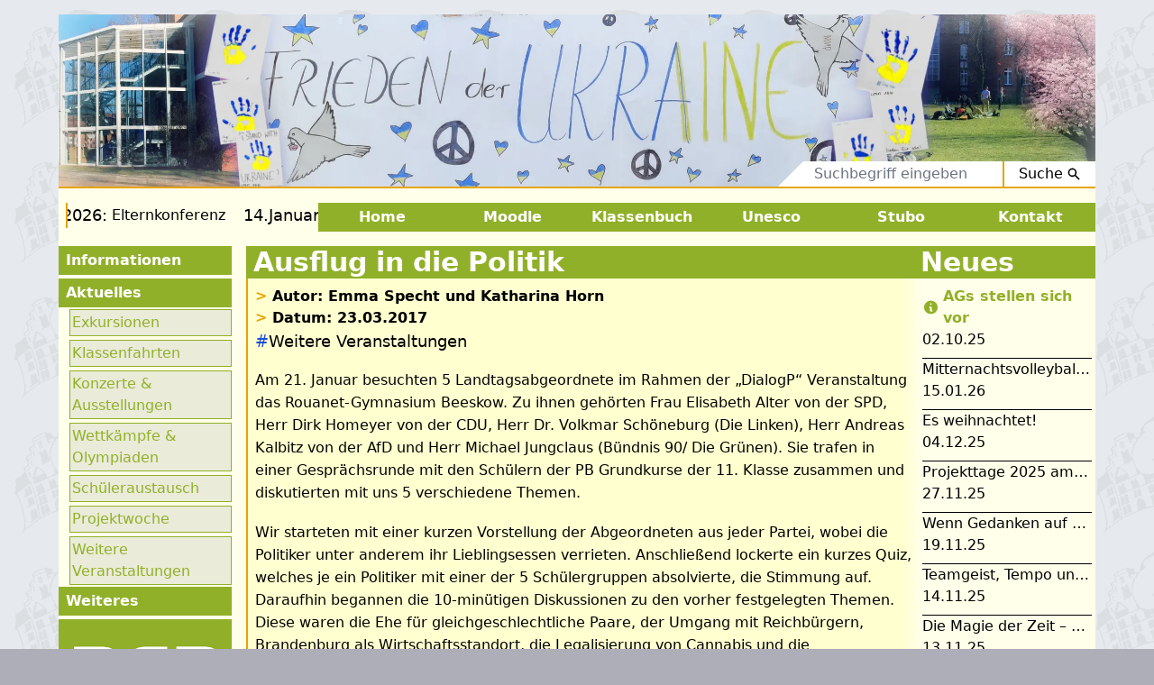

--- FILE ---
content_type: text/html; charset=UTF-8
request_url: https://rouanet-gymnasium-beeskow.de/article/id/608
body_size: 6792
content:
<!DOCTYPE html>
<html id="html" lang="de">
    <head>
        <meta charset="utf-8" />
        <meta name="viewport" content="width=device-width, initial-scale=1" />
        <link rel="stylesheet" href="https://rouanet-gymnasium-beeskow.de/css/app.css" />
            <title>Rouanet-Gymnasium-Beeskow -  Ausflug in die Politik</title>
    <link rel="stylesheet" href="/css/old.css">    </head>

    <body class="mx-auto max-w-[1150px] my-4">
        <div class="sm:bg-whitergb">
            <header>
                <section class="sm:border-b-2 border-orangergb border-b-0 relative mt-5 sm:my-0"s>
                    <img src="/img/top.webp" alt="Banner" class="hidden sm:block"/>
                    <h1 class="text-2xl font-bold text-blue-700 text-center m-5 sm:hidden">Rouanet-Gymnasium Beeskow</h1>
                    
                        
                    
                    <form method="POST" action="https://rouanet-gymnasium-beeskow.de/search">
                        <input type="hidden" name="_token" value="C1FAmPQlpKsuGlKColfbNpY4P3g7HUMM3FSVPv6a">                                                <div class="sm:absolute right-0 bottom-0 flex flex-col sm:flex-row items-center justify-center sm:justify-start group sm:bg-transparent bg-greenrgb px-3 py-2 sm:p-0">
                            <span class="flex opacity-0 group-hover:opacity-100 transform translate-x-9 group-hover:translate-x-0 transition sm:border-r-2 border-r-0 border-b sm:border-b-0 border-orangergb h-7 bg-white relative px-16 sm:px-2 rounded-t sm:rounded-none">
                                <div class="w-11 overflow-hidden absolute -left-11 hidden sm:block">
                                    <div class="h-7 bg-white -rotate-45 transform origin-top-right"></div>
                                </div>
                                <div class="flex space-x-2 items-center">
                                                                            <input type="checkbox" name="title" id="title" class="ring-offset-0 rounded-full text-orangergb" style="box-shadow: none" checked/>
                                        <label for="title">Titel</label>
                                        <input type="checkbox" name="text" id="text" class="ring-offset-0 rounded-full text-orangergb" style="box-shadow: none"/>
                                        <label for="text">Text</label>
                                                                    </div>
                            </span>
                            <div class="w-11 overflow-hidden group-hover:hidden hidden sm:block">
                                <div class="h-7 bg-white -rotate-45 transform origin-top-right"></div>
                            </div>
                            <div class="flex">
                                <input type="text" name="term" id="term" class="h-7 border-none focus:ring-0" placeholder="Suchbegriff eingeben" >
                                <button type="submit" class="flex bg-white items-center h-7 border-l-2 border-orangergb px-4">
                                    Suche
                                    <svg xmlns="http://www.w3.org/2000/svg" class="h-4 w-4 ml-1"viewBox="0 0 20 20" fill="currentColor">
                                        <path fill-rule="evenodd" d="M8 4a4 4 0 100 8 4 4 0 000-8zM2 8a6 6 0 1110.89 3.476l4.817 4.817a1 1 0 01-1.414 1.414l-4.816-4.816A6 6 0 012 8z" clip-rule="evenodd"/>
                                    </svg>
                                </button>
                            </div>
                        </div>
                    </form>
                </section>
                <section class="flex flex-col sm:flex-row mb-4 sm:my-4">
                    <aside class="sm:w-1/2 lg:w-1/4 sm:mr-5 hover:cursor-pointer">
                                                <div id="ticker" class="flex overflow-hidden border-orangergb border-t-2 border-b-2 sm:border-b-0 sm:border-t-0 sm:border-l-2 sm:bg-transparent bg-beigergb sm:ml-2 sm:pl-1 sm:py-0 py-2 text-center sm:text-left">
                            <div class="flex mr-5">
                                                                <div class="flex items-center flex-nowrap mr-5">
                                    <span class="text-lg font-medium whitespace-nowrap">12.Januar 2026:</span>
                                    <p class="whitespace-nowrap">&nbsp;Elternkonferenz</p>
                                </div>
                                                                <div class="flex items-center flex-nowrap mr-5">
                                    <span class="text-lg font-medium whitespace-nowrap">14.Januar 2026:</span>
                                    <p class="whitespace-nowrap">&nbsp;Schülerkonferenz</p>
                                </div>
                                                            </div>
                        </div>
                                            </aside>
                    <nav class="sm:w-3/4 flex justify-end sm:flex-row flex-col relative">
                        <button id="menu-button" class="listsmooth text-2xl w-full focus:outline-none lg:hidden bg-greenrgb text-white sm:text-base font-semibold sm:w-32 flex justify-center items-center py-1">
                            Menu
                            <svg xmlns="http://www.w3.org/2000/svg" class="h-5 w-5 mt-1" viewBox="0 0 20 20" fill="currentColor">
                                <path fill-rule="evenodd"d="M3 4a1 1 0 011-1h12a1 1 0 110 2H4a1 1 0 01-1-1zm0 4a1 1 0 011-1h12a1 1 0 110 2H4a1 1 0 01-1-1zm0 4a1 1 0 011-1h12a1 1 0 110 2H4a1 1 0 01-1-1zm0 4a1 1 0 011-1h12a1 1 0 110 2H4a1 1 0 01-1-1z" clip-rule="evenodd"/>
                            </svg>
                        </button>
                        <div id="menu" class="relative grid-cols-6 sm:grid-cols-1 hidden lg:relative lg:grid lg:w-full flex flex-col sm:absolute sm:w-64 sm:top-8 lg:top-0 border-t-4 border-b-4 border-greenrgb lg:border-none bg-whitergb lg:bg-transparent z-10">
                            <a href="https://rouanet-gymnasium-beeskow.de" class="bg-whitergb lg:bg-greenrgb lg:text-white text-base font-bold w-full flex justify-center py-1 cool border-2 border-transparent lg:border-none hover:border-orangergb transition">
                                <h3>Home</h3>
                            </a>
                            <a href="https://moodle.rouanet-gymnasium-beeskow.de/" target="_blank" class="bg-whitergb lg:bg-greenrgb lg:text-white text-base font-bold w-full flex justify-center py-1 cool border-2 border-transparent lg:border-none hover:border-orangergb transition">
                                <h3>Moodle</h3>
                            </a>
                            <a href="https://s120364.webuntis.com/WebUntis/#/basic/login" target="_blank" class="bg-whitergb lg:bg-greenrgb lg:text-white text-base font-bold w-full flex justify-center py-1 cool border-2 border-transparent lg:border-none hover:border-orangergb transition">
                                <h3>Klassenbuch</h3>
                            </a>
                            <a href="https://rouanet-gymnasium-beeskow.de/tag/UNESCO" class="bg-whitergb lg:bg-greenrgb lg:text-white text-base font-bold w-full flex justify-center py-1 cool border-2 border-transparent lg:border-none hover:border-orangergb transition">
                                <h3>Unesco</h3>
                            </a>
                            <a href="https://rouanet-gymnasium-beeskow.de/tag/Studien&amp;Berufsorientierung" class="bg-whitergb lg:bg-greenrgb lg:text-white text-base font-bold w-full flex justify-center py-1 cool border-2 border-transparent lg:border-none hover:border-orangergb transition">
                                <h3>Stubo</h3>
                            </a>
                            <a href="https://rouanet-gymnasium-beeskow.de/article/id/1029" class="bg-whitergb lg:bg-greenrgb lg:text-white text-base font-bold w-full flex justify-center py-1 cool border-2 border-transparent lg:border-none hover:border-orangergb transition">
                                <h3>Kontakt</h3>
                            </a>
                        </div>
                    </nav>
                </section>
            </header>
            <main class="grid grid-cols-6 grid-rows-1 border-b-2 border-orangergb">
                <aside class="pb-4 hidden sm:block">
                    <ul class="space-y-0.5">
                        </li>
                                                <li class="listheader listsmooth">Informationen</li>
                        <ul class="listin overflow-hidden max-h-0 transition-all" id="l0">
                            <li class="listinli"><a href="https://rouanet-gymnasium-beeskow.de/tag/Besucherinfos">Für Besucher</a></li>
                            <li class="listinli"><a href="https://rouanet-gymnasium-beeskow.de/tag/Schulfamilie">Schulfamilie</a></li>
                            <li class="listinli"><a href="https://rouanet-gymnasium-beeskow.de/tag/Foerderverein">Förderverein</a></li>
                            <li class="listinli"><a href="https://rouanet-gymnasium-beeskow.de/tag/Fachraeume">Fachräume</a></li>
                            <li class="listinli"><a href="https://rouanet-gymnasium-beeskow.de/tag/Ganztag">Ganztag</a></li>
                            <li class="listinli"><a href="https://rouanet-gymnasium-beeskow.de/tag/UNESCO">UNESCO</a></li>
                            <li class="listinli"><a href="https://rouanet-gymnasium-beeskow.de/tag/Klimaparlament">Klimaparlament</a></li>
                        </ul>
                        <li class="listheader listsmooth">Aktuelles</li>
                        <ul class="listin overflow-hidden max-h-0 transition-all" id="l1">
                            <li class="listinli"><a href="https://rouanet-gymnasium-beeskow.de/tag/Exkursionen">Exkursionen</a></li>
                            <li class="listinli"><a href="https://rouanet-gymnasium-beeskow.de/tag/Klassenfahrten">Klassenfahrten</a></li>
                            <li class="listinli"><a href="https://rouanet-gymnasium-beeskow.de/tag/Konzerte&amp;Ausstellungen">Konzerte &amp; Ausstellungen</a></li>
                            <li class="listinli"><a href="https://rouanet-gymnasium-beeskow.de/tag/Wettkaempfe&amp;Olympiaden">Wettkämpfe &amp; Olympiaden</a></li>
                            <li class="listinli"><a href="https://rouanet-gymnasium-beeskow.de/tag/Schueleraustausch">Schüleraustausch</a></li>
                            <li class="listinli"><a href="https://rouanet-gymnasium-beeskow.de/tag/Projektwoche">Projektwoche</a></li>
                            <li class="listinli"><a href="https://rouanet-gymnasium-beeskow.de/tag/Weitere%20Veranstaltungen" >Weitere Veranstaltungen</a></li>
                        </ul>
                        <li class="listheader listsmooth">Weiteres</li>
                        <ul class="listin overflow-hidden max-h-0 transition-all" id="l2">
                            <li class="listinli"><a href="/imprint">Impressum</a></li>
                            <li class="listinli"><a href="https://rouanet-gymnasium-beeskow.de/article/id/1029">Kontakt</a></li> <!--"https://rouanet-gymnasium-beeskow.de/contact"--> 
                            <li class="listinli"><a target="_blank" href="/downloads/Organigramm_SJ_2025_26.pdf">Organigramm</a></li>
                            <li class="listinli"><a target="_blank" href="/downloads/Schulprogramm_0924.pdf">Schulprogramm</a></li>
                            <!--li class="listinli">Weitere Links</li-->
                            <li class="listinli"> <a target="_blank" href="/downloads/hygienekonzept.pdf">Hygienekonzept</a></li>
                        </ul>
                        <li class="listheader">
                            <a href="https://www.youtube.com/channel/UCs1dCYfVMvzSUYcQzodGyoQ" target="_blank">
                                <img src="https://rouanet-gymnasium-beeskow.de/img/tv.jpg" alt="Radio&TV"/>
                            </a>
                        </li>
                        <!-- Ostern -->
                        
                            <!-- <li class="flex justify-center">
                                <img src="/img/ostereier.gif" alt="ei" class="h-8 m-4" style="width:120px; height:57px">
                            </li> -->
                        
                        
                        <!-- Sommer (Link=https://cdn.pixabay.com/photo/2022/05/29/08/40/sun-7228741_1280.png) -->
                        
                            <!--li class="flex justify-center" style="height:170px">
                                <img src="/img/sommer.png" alt="ei" class="h-8 m-4" style="width:170px; height:170px">
                            </li-->

                        <!-- Herbst (Link=https://www.vecteezy.com/png/10985154-autumn-falling-leaves)-->

                            <!--li class="flex justify-center" style="height:192px">
                                <img src="/img/herbst.png" alt="ei" class="h-8 m-4" style="width:192px; height:152px">
                            </li-->
                        
                        <li>
                                                   </li>
                        <li><!-- automatische Jahrezeitenbilder (im Ordner "homepage/rouanet-laravel/public/img/jahreszeiten/ -->
                            <!-- stackoverflow.com/questions/40893960/php-how-to-check-the-season-of-the-year-and-set-a-class-accordingly-->
                            <img src="/img/jahreszeiten/winter.png" alt="ei" class="h-8 m-4" style="width:170px; height:170px">                        </li>
                    </ul>
                </aside>

                <article class="col-span-full row-start-2 row-end-2 sm:col-start-2 sm:col-end-6 sm:row-auto sm:ml-4 sm:border-l-2 border-l-0 border-orangergb" style="background: linear-gradient(to right, #ffffd0 97%,#ffffea 100%);">
                    <h2 class="bg-greenrgb text-3xl font-semibold text-white pl-2 -ml-0.5 sticky top-0 text-center sm:text-left truncate" title=" Ausflug in die Politik"> Ausflug in die Politik</h2>
    <div class="m-2 text-lg pr-6">
        <p class="font-bold text-base"><span class="text-orangergb">></span> Autor: Emma Specht und Katharina Horn</p>
        <p class="font-bold text-base"><span class="text-orangergb">></span> Datum: 23.03.2017</p>
        <p>
                            <script>let panel = document.getElementById("l1");panel.style.maxHeight = panel.scrollHeight + "px";</script>                <a href="https://rouanet-gymnasium-beeskow.de/tag/Weitere%20Veranstaltungen"><span class="text-blue-700">#</span>Weitere Veranstaltungen</a>
                    </p>
    </div>
    <div class=" mx-2 mt-4" id="article">
        <p>Am 21. Januar besuchten 5 Landtagsabgeordnete im Rahmen der &#8222;DialogP&#8220; Veranstaltung das Rouanet-Gymnasium Beeskow. Zu ihnen geh&#246;rten Frau Elisabeth Alter von der SPD, Herr Dirk Homeyer von der CDU, Herr Dr. Volkmar Sch&#246;neburg (Die Linken), Herr Andreas Kalbitz von der AfD und Herr Michael Jungclaus (B&#252;ndnis 90/ Die Gr&#252;nen). Sie trafen in einer Gespr&#228;chsrunde mit den Sch&#252;lern der PB Grundkurse der 11. Klasse zusammen und diskutierten mit uns 5 verschiedene Themen. </p>
<p>Wir starteten mit einer kurzen Vorstellung der Abgeordneten aus jeder Partei, wobei die Politiker unter anderem ihr Lieblingsessen verrieten. Anschlie&#223;end lockerte ein kurzes Quiz, welches je ein Politiker mit einer der 5 Sch&#252;lergruppen absolvierte, die Stimmung auf. Daraufhin begannen die 10-min&#252;tigen Diskussionen zu den vorher festgelegten Themen.  Diese waren die Ehe f&#252;r gleichgeschlechtliche Paare, der Umgang mit Reichb&#252;rgern, Brandenburg als Wirtschaftsstandort, die Legalisierung von Cannabis und die Vereinheitlichung des Schulsystems in allen deutschen Bundesl&#228;ndern. </p>
<p>Es wurden neue Argumente gesammelt und die Sch&#252;ler stellten erstaunt fest, dass sich die Antworten der Politiker in einigen Themen kaum von unseren Ansichten unterschieden. Zum Abschluss wurde zu jeder Frage abgestimmt, wobei es sogar zu einstimmigen Ergebnissen kam.
Insgesamt war dieser Tag sehr interessant, da den Sch&#252;lern eine 2. Perspektive auf die Problemstellungen er&#246;ffnet wurde und sie au&#223;erdem auch feststellten, dass Politiker auch nur Menschen sind und lustige Seiten haben k&#246;nnen. </p>
    </div>
            <div class="grid grid-cols-2">
            <div></div>
            <button class="group flex items-center relative self-end justify-self-end mr-5 focus:outline-none" id="extra">
                <div class="flex items-center text-white font-bold transform -translate-x-10 opacity-0 group-hover:translate-x-0 group-hover:opacity-100 transition">
                    <p class="bg-greenrgb px-4">Zu den Bildern</p>
                    <div class="w-7 overflow-hidden mt-2">
                        <div class=" h-12  bg-greenrgb rotate-45 transform origin-top-left"></div>
                    </div>
                </div>
                <svg xmlns="http://www.w3.org/2000/svg" class="h-20 w-20 text-greenrgb group-hover:opacity-80 transition" fill="none" viewBox="0 0 24 24" stroke="currentColor">
                    <path stroke-linecap="round" stroke-linejoin="round" stroke-width="2" d="M3 9a2 2 0 012-2h.93a2 2 0 001.664-.89l.812-1.22A2 2 0 0110.07 4h3.86a2 2 0 011.664.89l.812 1.22A2 2 0 0018.07 7H19a2 2 0 012 2v9a2 2 0 01-2 2H5a2 2 0 01-2-2V9z" />
                    <path stroke-linecap="round" stroke-linejoin="round" stroke-width="2" d="M15 13a3 3 0 11-6 0 3 3 0 016 0z" />
                </svg>
                <svg xmlns="http://www.w3.org/2000/svg" class="h-6 w-6 absolute top-3 right-1 text-orangergb transform translate-x-5 opacity-0 group-hover:translate-x-0 group-hover:opacity-100 transition" fill="none" viewBox="0 0 24 24" stroke="currentColor">
                    <path stroke-linecap="round" stroke-linejoin="round" stroke-width="2" d="M5 3v4M3 5h4M6 17v4m-2-2h4m5-16l2.286 6.857L21 12l-5.714 2.143L13 21l-2.286-6.857L5 12l5.714-2.143L13 3z" />
                </svg>
            </button>

            <div class="-z-10 opacity-0 fixed top-0 right-2 w-screen h-screen flex justify-center items-center md:right-0" id="extra-img">
                <div class="absolute w-full h-full" id="extra-exit2"></div>
                <div class="bg-whitergb shadow-2xl p-2 border-2 border-orangergb w-full md:w-2/3 2xl:w-2/5 space-y-2 z-10">
                    <div class="flex justify-between border-b-2 border-orangergb">
                        <h1 class="text-3xl font-bold">Bilder zum Artikel:  Ausflug in die Politik</h1>
                        <button id="extra-exit">
                            <svg xmlns="http://www.w3.org/2000/svg" class="h-6 w-6" fill="none" viewBox="0 0 24 24" stroke="currentColor">
                                <path stroke-linecap="round" stroke-linejoin="round" stroke-width="2" d="M6 18L18 6M6 6l12 12" />
                            </svg>
                        </button>
                    </div>
                    <section class="h-96 relative overflow-hidden" id="extra-slide">
                        <button id="prev" class="absolute left-0 bottom-0 text-greenrgb opacity-60 hover:opacity-100 z-10 focus:outline-none filter drop-shadow transition" type="button" class="slick-prev">
                            <svg xmlns="http://www.w3.org/2000/svg" class="h-20 w-20" fill="none" viewBox="0 0 24 24" stroke="currentColor">
                                <path stroke-linecap="round" stroke-linejoin="round" stroke-width="2" d="M11 15l-3-3m0 0l3-3m-3 3h8M3 12a9 9 0 1118 0 9 9 0 01-18 0z" />
                            </svg>
                        </button>
                                                                                <div class="slide">
                                <img src="/old/2017/ausflug_politik/bild_01_m.jpg" alt="Bild-0" class="object-contain max-h-96">
                            </div>
                                                        <div class="slide">
                                <img src="/old/2017/ausflug_politik/bild_02_m.jpg" alt="Bild-1" class="object-contain max-h-96">
                            </div>
                                                        <div class="slide">
                                <img src="/old/2017/ausflug_politik/bild_03_m.jpg" alt="Bild-2" class="object-contain max-h-96">
                            </div>
                                                        <div class="slide">
                                <img src="/old/2017/ausflug_politik/bild_04_m.jpg" alt="Bild-3" class="object-contain max-h-96">
                            </div>
                                                        <div class="slide">
                                <img src="/old/2017/ausflug_politik/bild_05_m.jpg" alt="Bild-4" class="object-contain max-h-96">
                            </div>
                                                                            <button id="next" class="absolute right-0 bottom-0 text-greenrgb opacity-60 hover:opacity-100 focus:outline-none filter drop-shadow transition" type="button" class="slick-next">
                            <svg xmlns="http://www.w3.org/2000/svg" class="h-20 w-20" fill="none" viewBox="0 0 24 24" stroke="currentColor">
                                <path stroke-linecap="round" stroke-linejoin="round" stroke-width="2" d="M13 9l3 3m0 0l-3 3m3-3H8m13 0a9 9 0 11-18 0 9 9 0 0118 0z" />
                            </svg>
                        </button>
                    </section>
                    
                    <section class="flex justify-center">
                                                    <button class="dot w-6 h-6 bg-gray-300 rounded-full m-1 transition hover:bg-gray-400" type="button"></button>
                                                    <button class="dot w-6 h-6 bg-gray-300 rounded-full m-1 transition hover:bg-gray-400" type="button"></button>
                                                    <button class="dot w-6 h-6 bg-gray-300 rounded-full m-1 transition hover:bg-gray-400" type="button"></button>
                                                    <button class="dot w-6 h-6 bg-gray-300 rounded-full m-1 transition hover:bg-gray-400" type="button"></button>
                                                    <button class="dot w-6 h-6 bg-gray-300 rounded-full m-1 transition hover:bg-gray-400" type="button"></button>
                                            </section>
                </div>
            </div>
            <script>
                const extraImg = document.getElementById('extra-img');
                document.getElementById('extra').addEventListener('click', () => {
                    extraImg.classList.remove('-z-10');
                    extraImg.classList.add('z-10');
                    extraImg.classList.remove('opacity-0');
                });
                document.getElementById('extra-exit').addEventListener('click', () => {
                    extraImg.classList.add('opacity-0');
                    extraImg.classList.add('-z-10');
                    extraImg.classList.remove('z-10');

                });
                document.getElementById('extra-exit2').addEventListener('click', () => {
                    extraImg.classList.add('opacity-0');
                    extraImg.classList.add('-z-10');
                    extraImg.classList.remove('z-10');
                });

                window.addEventListener('load', () => {slider('#extra-slide', '.slide', 4000, '#prev', '#next')});
                
                function slider(selector, slide, intervalTime, prev, next) {
                    const parentSelector = document.querySelector(selector);
                    const slides = document.querySelectorAll(slide);
                    const dots = document.querySelectorAll('.dot');
                    const prevArrow = document.querySelector(prev);
                    const nextArrow = document.querySelector(next);
                    let hover = false;
                    let slideInterval;
                    //stop on mouse hover
                    parentSelector.addEventListener('mouseenter', () => {hover = true;});
                    parentSelector.addEventListener('mouseleave', () => {hover = false;});

                    slides[0].classList.add('current');
                    dots[0].classList.add('current-dot');

                    const nextSlide = () => {
                        const current = document.querySelector(".current");
                        current.classList.remove("current");
                        if (current.nextElementSibling && current.nextElementSibling.tagName !== 'BUTTON') {
                            current.nextElementSibling.classList.add("current");
                        } else {
                            slides[0].classList.add("current");
                        }

                        const currentDot = document.querySelector(".current-dot");
                        currentDot.classList.remove("current-dot");
                        if (currentDot.nextElementSibling) {
                            currentDot.nextElementSibling.classList.add("current-dot");
                        } else {
                            dots[0].classList.add("current-dot");
                        }

                        setTimeout(() => current.classList.remove("current"));
                        setTimeout(() => currentDot.classList.remove("current-dot"));
                    };

                    const prevSlide = () => {
                        const current = document.querySelector(".current");
                        current.classList.remove("current");
                        if (current.previousElementSibling && current.previousElementSibling.tagName !== 'BUTTON') {
                            current.previousElementSibling.classList.add("current");
                        } else {
                            slides[slides.length - 1].classList.add("current");
                        }

                        const currentDot = document.querySelector(".current-dot");
                        currentDot.classList.remove("current-dot");
                        if (currentDot.previousElementSibling) {
                            currentDot.previousElementSibling.classList.add("current-dot");
                        } else {
                            dots[dots.length - 1].classList.add("current-dot");
                        }

                        setTimeout(() => current.classList.remove("current"));
                        setTimeout(() => currentDot.classList.remove("current-dot"));
                    };

                    const gotoSlide = (n) => {
                        const current = document.querySelector(".current");
                        const currentDot = document.querySelector(".current-dot");
                        current.classList.remove("current");
                        currentDot.classList.remove("current-dot");
                        slides[n].classList.add("current");
                        dots[n].classList.add("current-dot");
                        setTimeout(() => current.classList.remove("current"));
                        setTimeout(() => currentDot.classList.remove("current-dot"));
                    };

                    
                    nextArrow.addEventListener("click", e => {
                        nextSlide();
                        if (!hover) {
                            slideInterval = setInterval(nextSlide, intervalTime);
                            clearInterval(slideInterval);
                        }
                    });

                    prevArrow.addEventListener("click", e => {
                        prevSlide();
                        if (!hover) {
                            slideInterval = setInterval(nextSlide, intervalTime);
                            clearInterval(slideInterval);
                        }
                    });

                    for (let index = 0; index < dots.length; index++) {
                        dots[index].addEventListener('click', () => {
                            gotoSlide(index);
                        });
                    }

                    if (!hover) {
                        slideInterval = setInterval(() => {if(!hover) nextSlide()}, intervalTime);
                    }
                    
                }

            </script>
            <style>
                .slide {
                    position: absolute;
                    top: 0;
                    left: 0;
                    width: 100%;
                    height: 100%;
                    display: flex;
                    justify-content: center;
                    opacity: 0;
                    transition: opacity 0.2s ease-in-out;
                }
                .slide.current {
                    opacity: 1;
                }
                .current-dot{
                    background-color: #4b5563;
                }
            </style>
        </div>
                        </article>
                <aside class="col-span-full sm:col-start-6 mb-4 sm:mb-0">
                    <h1 class="bg-greenrgb text-3xl font-semibold text-white sm:block hidden -ml-0.5">Neues</h1>
                    <button id="news-button" class="w-full bg-greenrgb text-2xl font-semibold text-white flex justify-center items-center py-1 sm:hidden focus:outline-none">
                        Neues
                        <svg xmlns="http://www.w3.org/2000/svg" class="h-5 w-5 sm:hidden mt-1 sm:mt-0" viewBox="0 0 20 20" fill="currentColor">
                            <path fill-rule="evenodd" d="M3 4a1 1 0 011-1h12a1 1 0 110 2H4a1 1 0 01-1-1zm0 4a1 1 0 011-1h12a1 1 0 110 2H4a1 1 0 01-1-1zm0 4a1 1 0 011-1h12a1 1 0 110 2H4a1 1 0 01-1-1zm0 4a1 1 0 011-1h12a1 1 0 110 2H4a1 1 0 01-1-1z" clip-rule="evenodd"/>
                        </svg>
                    </button>
                                        <div id="news" class="hidden sm:block sm:mx-0 border-b-4 border-greenrgb sm:border-b-0 bg-beigergb sm:bg-transparent">
                        <div class="sm:divide-solid sm:divide-y-1 sm:divide-black mx-4 sm:mx-0">
                                                                                                <a href="https://rouanet-gymnasium-beeskow.de/article/2020/ags_stellen_sich_vor" class="flex my-2 mr-1 sm:block justify-between py-4 sm:py-0 border-l-2 b border-transparent border-r-2 sm:border-0 hover:border-orangergb transition">
                                        <p class="text-greenrgb flex items-center font-bold">
                                            <svg xmlns="http://www.w3.org/2000/svg" class="h-5 w-5 mr-1" viewBox="0 0 20 20" fill="currentColor">
                                                <path fill-rule="evenodd" d="M18 10a8 8 0 11-16 0 8 8 0 0116 0zm-7-4a1 1 0 11-2 0 1 1 0 012 0zM9 9a1 1 0 000 2v3a1 1 0 001 1h1a1 1 0 100-2v-3a1 1 0 00-1-1H9z" clip-rule="evenodd" />
                                            </svg>
                                            AGs stellen sich vor</p>
                                        <p>02.10.25</p>
                                    </a>
                                                                                                                                <a href="https://rouanet-gymnasium-beeskow.de/article/2026/mitternachtsvolleyballturnier_2026" class="flex my-2 mr-1 sm:block justify-between py-4 sm:py-0 border-l-2 border-transparent border-r-2 sm:border-0 hover:border-orangergb transition">
                                        <p class="truncate">Mitternachtsvolleyballturnier 2026</p>
                                        <p>15.01.26</p>
                                    </a>
                                                                                                                                <a href="https://rouanet-gymnasium-beeskow.de/article/2025/es_weihnachtetes_weihnachtet" class="flex my-2 mr-1 sm:block justify-between py-4 sm:py-0 border-l-2 border-transparent border-r-2 sm:border-0 hover:border-orangergb transition">
                                        <p class="truncate">Es weihnachtet!</p>
                                        <p>04.12.25</p>
                                    </a>
                                                                                                                                <a href="https://rouanet-gymnasium-beeskow.de/article/2025/projekttage_2025_am_rouanet-gymnasium" class="flex my-2 mr-1 sm:block justify-between py-4 sm:py-0 border-l-2 border-transparent border-r-2 sm:border-0 hover:border-orangergb transition">
                                        <p class="truncate">Projekttage 2025 am Rouanet-Gymnasium</p>
                                        <p>27.11.25</p>
                                    </a>
                                                                                                                                <a href="https://rouanet-gymnasium-beeskow.de/article/2025/wenn_gedanken_auf_reise_gehen" class="flex my-2 mr-1 sm:block justify-between py-4 sm:py-0 border-l-2 border-transparent border-r-2 sm:border-0 hover:border-orangergb transition">
                                        <p class="truncate">Wenn Gedanken auf Reise gehen</p>
                                        <p>19.11.25</p>
                                    </a>
                                                                                                                                <a href="https://rouanet-gymnasium-beeskow.de/article/2025/teamgeist,_tempo_und_technikteamgeist,_tempo_und_technik" class="flex my-2 mr-1 sm:block justify-between py-4 sm:py-0 border-l-2 border-transparent border-r-2 sm:border-0 hover:border-orangergb transition">
                                        <p class="truncate">Teamgeist, Tempo und Technik</p>
                                        <p>14.11.25</p>
                                    </a>
                                                                                                                                <a href="https://rouanet-gymnasium-beeskow.de/article/2025/die_magie_der_zeit_%E2%80%93_ein_weihnachtskonzert" class="flex my-2 mr-1 sm:block justify-between py-4 sm:py-0 border-l-2 border-transparent border-r-2 sm:border-0 hover:border-orangergb transition">
                                        <p class="truncate">Die Magie der Zeit – Ein Weihnachtskonzert</p>
                                        <p>13.11.25</p>
                                    </a>
                                                                                                                                <a href="https://rouanet-gymnasium-beeskow.de/article/2025/aktion_tagwerk_2025" class="flex my-2 mr-1 sm:block justify-between py-4 sm:py-0 border-l-2 border-transparent border-r-2 sm:border-0 hover:border-orangergb transition">
                                        <p class="truncate">Aktion Tagwerk 2025</p>
                                        <p>09.11.25</p>
                                    </a>
                                                                                                                                <a href="https://rouanet-gymnasium-beeskow.de/article/2025/spendenlauf_2025" class="flex my-2 mr-1 sm:block justify-between py-4 sm:py-0 border-l-2 border-transparent border-r-2 sm:border-0 hover:border-orangergb transition">
                                        <p class="truncate">Spendenlauf 2025</p>
                                        <p>08.11.25</p>
                                    </a>
                                                                                                                                <a href="https://rouanet-gymnasium-beeskow.de/article/2025/klimafest_2025" class="flex my-2 mr-1 sm:block justify-between py-4 sm:py-0 border-l-2 border-transparent border-r-2 sm:border-0 hover:border-orangergb transition">
                                        <p class="truncate">Klimafest 2025</p>
                                        <p>08.11.25</p>
                                    </a>
                                                                                    </div>
                    </div>
                </aside>
            </main>
        </div>

        <a href="https://rouanet-gymnasium-beeskow.de/tracker" class="text-blue-700 hover:text-orangergb transition text-xl">&nbsp;Hier Fehler melden</a><br>
        <footer class="grid grid-flow-col place-content-center grid-rows-3 place-items-center">
            <address>
                <a href="https://rouanet-gymnasium-beeskow.de/login" class="text-blue-700 hover:text-orangergb transition">Admin</a>
                -
                <a href="https://rouanet-gymnasium-beeskow.de/imprint" class="text-blue-700 hover:text-orangergb transition">Impressum</a>
                -
                <a href="https://rouanet-gymnasium-beeskow.de/article/id/1029" class="text-blue-700 hover:text-orangergb transition">Kontakt</a> <!--https://rouanet-gymnasium-beeskow.de/contact-->
            </address>
            <form action="https://rouanet-gymnasium-beeskow.de/changeLocal" method="post">
                <input type="hidden" name="_token" value="C1FAmPQlpKsuGlKColfbNpY4P3g7HUMM3FSVPv6a">                <select name="language" onchange="this.form.submit()" class="py-0 pr-9 pl-1">
                                        <option value="de" selected>Deutsch</option>
                    <option value="en">English</option>
                                    </select>
                <a href="https://rouanet-gymnasium-beeskow.de/tag" class="text-blue-700 hover:text-orangergb transition">Kategorien</a>
            </form>
            <p>© Rouanet-Gymnasium Beeskow. Alle Rechte vorbehalten.</p>
        </footer>
    </body>
    <script>
        document.getElementById("menu-button").addEventListener("click", () => {
            document.getElementById("menu").classList.toggle("hidden");
        });

        document.getElementById("news-button").addEventListener("click", () => {
            document.getElementById("news").classList.toggle("hidden");
        });

        let list = document.getElementsByClassName("listsmooth");
        let i;
        for (i = 0; i < list.length; i++) {
            list[i].addEventListener("click", function() {
                let panel = this.nextElementSibling;
                if (panel.style.maxHeight) {
                    panel.style.maxHeight = null;
                    panel.style.marginBottom = null;
                } else {
                    panel.style.maxHeight = panel.scrollHeight + "px";
                    panel.style.marginBottom = "12px";
                }
            });
        }

        let hover = false;
        window.addEventListener('load', Marquee('#ticker', 0.2));
        document.getElementById("ticker").addEventListener("mouseover", () => {hover = true});
        document.getElementById("ticker").addEventListener("mouseleave", () => {hover = false});

        function Marquee(selector, speed) {
            const parentSelector = document.querySelector(selector);
            const clone = parentSelector.innerHTML;
            const firstElement = parentSelector.children[0];
            let i = 0;
            parentSelector.insertAdjacentHTML('beforeend', clone);
            parentSelector.insertAdjacentHTML('beforeend', clone);

            setInterval(function () {
                if (!hover){
                    firstElement.style.marginLeft = `-${i}px`;
                    if (i > firstElement.clientWidth) {
                        i = 0;
                    }
                    i = i + speed;
                }
            }, 0);
        }
    </script>
</html>


--- FILE ---
content_type: text/css
request_url: https://rouanet-gymnasium-beeskow.de/css/old.css
body_size: 792
content:
#article h5 {
    font-size: 1.2em;
    font-weight: bold;
    margin-bottom: 1em;
}
#article h6 {
    font-size: 1.1em;
    font-weight: bold;
    margin-bottom: 1em;
}

#article a{
    transition-timing-function: cubic-bezier(0.4, 0, 0.2, 1);
    transition-duration: 150ms;
    color: rgb(29, 78, 216);
}
#article a:hover{
    color: #e6a400;
}

#article u {
    text-decoration: none;
    border-bottom: 1px solid #2452ad;
}
#article b,
#article strong {
    font-weight: bold;
}
#article em {
    font-style: italic;
}

#article p {
    padding: 0 0 1.2em 0;
    line-height: 1.6;
}

/* Table */
#article table {
    border-collapse: collapse;
    margin: 0 auto 30px auto;
    width: 100%;
}

#article table th,
#article table td {
    font-size: 100%;
    font-weight: normal;
    vertical-align: middle;
    text-align: left;
    padding: 0.2em 0.3em;
    border: 1px solid #e6a400;
}

#article table th {
    font-weight: bold;
    padding-top: 0.4em;
    padding-bottom: 0.4em;
}

#article table tr:nth-child(even) {
    background-color: #ffffb4;
}

/* Listen */
#article ol,
#article ul {
    margin-left: 0.8em;
    padding-bottom: 1em;
}

#article ul > li,
#article ol > li {
    list-style: circle;
    margin-left: 1em;
    padding: 0.2em 0;
}

#article ol ol,
#article ul ul {
    padding-bottom: 0;
}

/* List-Classes */
.list_square {
    list-style: square;
}
.list_num {
    list-style: decimal;
}
.list_rom {
    list-style: upper-roman;
}
.list_none {
    list-style: none;
}

/* Marker-Classes */
.marker_red {
    color: #ff1210 !important;
}
.marker_green {
    color: #91b029 !important;
}
.marker_blue {
    color: #2452ad !important;
}
.marker_gray {
    color: #7a7a7a !important;
}
.marker_violet {
    color: #534581 !important;
}

.marker_bg_red {
    background-color: #ff1210 !important;
}
.marker_bg_green {
    background-color: #91b029 !important;
}
.marker_bg_blue {
    background-color: #2452ad !important;
}

.marker_bold {
    font-weight: bold;
}
.marker_ital {
    font-style: italic;
}
.marker_under {
    border-bottom: 1px solid #2452ad;
}
.marker_depr {
    text-decoration: line-through;
}

.marker_small {
    font-size: 0.8em;
}
.marker_large {
    font-size: 1.2em;
}

.text_center {
    display: flex;
    justify-content: center;
}

/* Blockquotes */
#article blockquote {
    background: #ffffea;
    padding: 0.5em 0.6em;
    border: 1px solid #e6a400;
    border-left: 10px solid #e6a400;
    margin-bottom: 1.2em;
    quotes: "\201C""\201D";
}

#article blockquote:before {
    content: open-quote;
    margin-right: 7px;
    font-size: 1.2em;
}

/* Bilder */
#article div.image {
    padding: 0 0 1em;
    overflow: hidden;
}

#article figure {
    width: 254px;
    background-color: #ffffea;
    border: 2px solid #e6a400;
    margin-bottom: 1em;
}

#article figure > figcaption {
    text-align: center;
    width: 250px;
    font-size: 0.8em;

    padding: 0.2em;
    border-top: 1px solid #e6a400;
}

#article figure > img {
    vertical-align: top;
    width: 250px;
    height: auto;
    padding: 0.2em;
    margin: 0;
}

/* Image-Classes (Direction) */
.direc_i_left {
    text-align: left;
}
.direc_i_center {
    text-align: center;
}
.direc_i_right {
    text-align: right;
}

.direc_b_left {
    margin-left: 0;
    margin-right: auto;
}
.direc_b_center {
    margin-left: auto;
    margin-right: auto;
}
.direc_b_right {
    margin-left: auto;
    margin-right: 0;
}

.direc_flow_left {
    float: left;
    margin-right: 1em;
}
.direc_flow_right {
    float: right;
    margin-left: 1em;
}
